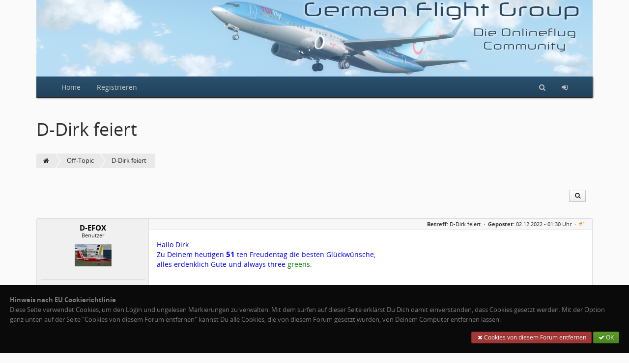

--- FILE ---
content_type: text/html; charset=utf-8
request_url: https://www.german-flight-group.de/topic.php?p=21799
body_size: 4260
content:
<!doctype html>
<html lang="de" dir="ltr">
<head>
	<meta charset="utf-8" />
	<meta name="viewport" content="width=device-width, initial-scale=1.0, user-scalable=yes" />
	<meta name="application-name" content="CBACK Forum" />
	<meta name="author" content="CBACK Forum" />
	<meta name="generator" content="CBACK Software - www.cback.de" />
	<meta name="robots" content="index,follow" />
	<meta name="keywords" content="ddirk,feiert,hallo,deinem,heutigen,freudentag,besten,glückwünsche,alles,erdenklich,always" />
	<meta name="description" content="D-Dirk feiert" />
	<link rel="canonical" href="https://www.german-flight-group.de/topic.php?t=2129" />	<meta name="twitter:title" content="D-Dirk feiert" /><meta name="twitter:description" content="Hallo Dirk Zu Deinem heutigen 51 ten Freudentag die besten G..." /><meta property="og:title" content="D-Dirk feiert" /><meta property="og:description" content="Hallo Dirk Zu Deinem heutigen 51 ten Freudentag die besten Glückwünsche, alles erdenklich Gute und always three greens. http://fuchsbau.eu/gifs/thumbup.gif http://fuchsbau.eu/gifs/birthday_1.gif" /><meta name="twitter:card" content="summary_large_image" /><meta name="twitter:image" content="https://www.german-flight-group.de/shared/syndication_gfx/share_image_default.jpg" /><meta property="og:type" content="website" /><meta property="og:image" content="https://www.german-flight-group.de/shared/syndication_gfx/share_image_default.jpg" /><meta property="og:url" content="https://www.german-flight-group.de/topic.php?t=2129" />
	<link rel="shortcut icon" type="image/png" href="./shared/syndication_gfx/touch_icon.png" />
	<link rel="icon" type="image/png" href="./shared/syndication_gfx/touch_icon.png" />
	<link rel="apple-touch-icon" href="./shared/syndication_gfx/touch_icon.png" />
	<meta name="msapplication-TileImage" content="./shared/syndication_gfx/touch_icon.png" />
	<meta name="msapplication-TileColor" content="#141414" />
	<link rel="alternate" type="application/rss+xml" title="RSS Newsfeed" href="https://www.german-flight-group.de/rss.php" />
	<link rel="stylesheet" href="./templates/mira/css/global.min.css?cfvtag=410" media="all" />

	<script>
		var PHP_EXTENSION	= 'php';
		var PHP_PATH		= './';
		var TPL_PATH		= './templates/mira/';
		var CURRENT_PGID	= 'topic';
		var CURRENT_PGMODE	= '';
	</script>

	<style>.cf-gcolor-000000 { color:#000000; } .cf-gcolor-16006F { color:#16006F; } .cf-gcolor-BF0000 { color:#BF0000; } .cf-gcolor-008000 { color:#008000; } .cf-topic-avatar img, .cf-global-avatar { max-width: 75px !important; }</style>	
	
	
	<title>D-Dirk feiert &middot; German Flight Group</title>
</head>
<body>
	<a id="top"></a>
	
	<div class="uk-container uk-container-center">
		
		<header id="main-header" class="uk-text-center">
			<a href="https://www.german-flight-group.de/" alt="" title=""><img src="./templates/mira//images/header_bg.jpg" style="width:100%;" alt="" title="" /></a>			
		</header>


		<nav id="cf-nav-content" class="uk-navbar uk-navbar-attached cf-nav-top">
			<div class="uk-container uk-container-center" id="cf-nav-container">
				<!--<a href="https://www.german-flight-group.de/" class="uk-navbar-brand"><img src="./templates/mira/images/cback_logo.svg" alt="" title="" class="cf-nav-logo" /></a>-->
				<ul class="uk-navbar-nav uk-hidden-small">
										<li><a href="https://www.german-flight-group.de/">Home</a></li>
										
										<li><a href="login.php?mode=register">Registrieren</a></li>									</ul>
				<div class="uk-navbar-flip">
					<ul class="uk-navbar-nav">
												<li><a href="search.php" title="Suchen"><i class="uk-icon-search"></i></a></li>
												<li class="uk-hidden-small"><a href="login.php" title="Login"><i class="uk-icon-sign-in"></i></a></li>						<li class="uk-visible-small"><a href="#cf-responsive-nav" data-uk-offcanvas><i class="uk-icon-bars"></i></a></li>
					</ul>
				</div>
			</div>
		</nav>
	</div>

	<div id="cf-responsive-nav" class="uk-offcanvas">
		<div class="uk-offcanvas-bar uk-offcanvas-bar-flip" id="cf-responsive-nav-content">
			<ul class="uk-nav uk-nav-offcanvas">
									<li><a href="https://www.german-flight-group.de/">Home</a></li>
								
				<li class="uk-nav-divider"></li>
																				<li><a href="login.php?mode=register">Registrieren</a></li>												<li class="uk-nav-divider"></li>
								<li><a href="login.php" title="Login"> Login</a></li>			</ul>
		</div>
	</div>

	<div class="uk-container uk-container-center">
	
	&nbsp;
	</div>

	<div id="cf-content">
		
		<div class="uk-container uk-container-center">
			<div class="uk-margin"></div>
											<h1>D-Dirk feiert</h1>
										<div class="uk-clearfix"></div>
			<div class="uk-margin"></div>
		</div>		<div class="uk-container uk-container-center">
		<div class="cf-breadcrumbs-row">
			<ul itemscope itemtype="http://schema.org/BreadcrumbList">
		<li itemprop="itemListElement" itemscope itemtype="http://schema.org/ListItem"><a href="https://www.german-flight-group.de/" itemprop="item"><i class="uk-icon-home"></i></a></li>
			<li itemprop="itemListElement" itemscope itemtype="http://schema.org/ListItem"><a href="https://www.german-flight-group.de/index.php?f=32" itemprop="item"><meta itemprop="name" content="Off-Topic" /><span>Off-Topic</span><meta itemprop="position" content="1" /></a></li>
			<li itemprop="itemListElement" itemscope itemtype="http://schema.org/ListItem"><a href="https://www.german-flight-group.de/topic.php?t=2129" itemprop="item"><meta itemprop="name" content="D-Dirk feiert" /><span>D-Dirk feiert</span><meta itemprop="position" content="2" /></a></li>
				</ul>
		</div>
		<div class="uk-clearfix"></div>
	</div>
	
<div class="uk-container uk-container-center">

	<div class="cf-top-toolbar">
		<div class="uk-button-group uk-margin-right">
			
						<a class="uk-button uk-button-small" rel="nofollow" href="search.php?mode=topicsearch&amp;t=2129" data-uk-tooltip="{ pos: 'bottom' }" title="Thema durchsuchen"><i class="uk-icon-search uk-icon-justify"></i></a>
					</div>
			</div>

	<div class="uk-clearfix"></div>

	
	
	

	
			
					<a id="post1"></a><a id="real21799"></a><a id="last_post"></a>			

							
				<section class="cf-topic-container" id="post_container_1">
					<div class="cf-topic-container-intern">
						<div class="cf-topic-userrow" data-uk-sticky="{ boundary: true, top: 50, media: 1001 }">
							<div class="cf-topic-userrow-spacer">
								<div class="cf-user-nick-row">
									<a href="https://www.german-flight-group.de/usercp.php?u=23" class="uk-text-bold cf-gcolor-000000">D-EFOX</a>																	</div>


								<div class="cf-user-rank-row">
									Benutzer								</div>

								<div class="cf-topic-avatar">
									<img src="https://www.german-flight-group.de/upload/avatars/a23_1251680549.jpg" alt="Avatar" title="" />
																																				</div>

																	<div class="cf-topic-user-details">
																					<b>Geschlecht:</b> <i class="uk-icon-mars uk-icon-justify" data-uk-tooltip="{ pos: 'bottom' }" title="männlich"></i><br />
										
										<b>Herkunft:</b> EDBN<br />
										<b>Alter:</b> 68<br />
										<b>Homepage:</b> <a href="http://fuchsbau.eu" rel="nofollow" target="_blank">fuchsbau.eu</a><br />
										<b>Beiträge:</b> 935<br />

										<b>Dabei seit:</b> 08 / 2009<br />

																					<b>Prozessor:</b> Intel Core i9-11900K<br />																					<b>Speicher:</b> 32 GByte DDR4-3200 (Kingston HyperX Fury RGB)<br />																					<b>Grafikkarte:</b> Geforce RTX 3080 LHR<br />																					<b>Flugsimulator:</b> FS9, X-Plane, aerofly FS, FlightGear, MSFS<br />																					<b>Anzahl meiner Flüge:</b> viele										
										
									</div>
															</div>
						</div>
						<div class="cf-topic-messagerow">
							<header class="cf-topic-head">
								<span class="uk-hidden-small"><b>Betreff:</b> <h4>D-Dirk feiert</h4> &nbsp;&middot;&nbsp; </span><b>Gepostet:</b> 02.12.2022 - 01:30 Uhr &nbsp;&middot;&nbsp;
																	<a href="https://www.german-flight-group.de/topic.php?p=21799#real21799" title="Permalink zu diesem Post" rel="nofollow" class="cf-permalink uk-text-warning">#1</a>
															</header>
							<article class="cf-topic-msg stretch_protection">
								<div id="message_container_1">
																	<span style="color:blue">Hallo Dirk
<br />Zu Deinem heutigen <b><span class="bbcs14">51</span></b> ten Freudentag die besten Glückwünsche,
<br />alles erdenklich Gute und always three</span> <span style="color:#008000">greens</span>.  <img src="https://images.weserv.nl/?url=fuchsbau.eu%2Fgifs%2Fthumbup.gif" class="postimage" alt="" title="" />
<br />
<br /><img src="https://images.weserv.nl/?url=fuchsbau.eu%2Fgifs%2Fbirthday_1.gif" class="postimage" alt="" title="" />
																</div>

								
																	<aside class="cf-topic-signature">
										<span style="color:blue">Gruß vom Flusimike</span>
<br />
<br /><a href="http://fuchsbau.eu" target="_blank"><img src="https://images.weserv.nl/?url=fuchsbau.eu%2Fimages%2Ffuchs_links.gif" class="postimage" alt="" title="" /> <span style="color:orange">Das ganze Leben ist ein Spiel</span> <img src="https://images.weserv.nl/?url=fuchsbau.eu%2Fgifs%2Fthumbup.gif" class="postimage" alt="" title="" /></a>
<br />
<br /><img src="https://images.weserv.nl/?url=status.ivao.aero%2FR%2F219310.png" class="postimage" alt="" title="" />
<br /><a href="https://www.tsviewer.com/index.php?page=ts_viewer&amp;ID=1061122" target="_blank"><img src="https://images.weserv.nl/?url=userb.tsviewer.com%2F1_t-i%2FVUF61PMp9B3u8Ky2P%252BCnGr6wwrc%253D.png" class="postimage" alt="" title="" /></a>
<br /><a href="http://meine.flugstatistik.de/astrofox" target="_blank"><img src="https://images.weserv.nl/?url=meine.flugstatistik.de%2Fimage%2Fastrofox.gif" class="postimage" alt="" title="" /></a>
<br /><a href="https://valid.x86.fr/kca2ja" target="_blank"><img src="https://images.weserv.nl/?url=valid.x86.fr%2Fcache%2Fbanner%2Fkca2ja-5.png" class="postimage" alt="" title="" /></a>
									</aside>
																

								<div class="uk-margin"></div>
							</article>
						</div>
						<footer>
													<aside class="cf-topic-bottom">
									
									
																</aside>
						</footer>
						<div class="uk-clearfix"></div>
					</div>
				</section>
				<div class="uk-clearfix"></div>
			
			
		
	
	

	


	
	
</div>
<div class="uk-margin-large"></div>
<div id="cf-mquote-notify" data-cf-topicid="2129">
	<div class="cf-box-padding">
		<b>Gewählte Zitate für Mehrfachzitierung:</b> &nbsp; <span id="mquote_counter" class="uk-badge uk-float-right uk-badge-notification">0</span>
		<div class="uk-clearfix"></div>
		<div class="uk-margin"></div>
		<div class="uk-text-center"><button type="button" onclick="mquote_reset();" class="uk-button uk-button-danger uk-button-small">Auswahl zurücksetzen</button> <button type="button" onclick="mquote_reply();" class="uk-button uk-button-success uk-button-small">mit Zitaten antworten</button></div>
	</div>
</div><div class="uk-margin-large"></div>
<div class="cf-statistics-block">
	<div class="uk-container uk-container-center">
		<div class="uk-grid uk-grid-divider">
			<div class="uk-width-xlarge-1-1 uk-width-large-1-1 uk-width-medium-1-1 uk-width-small-1-1">
				<h3><i class="uk-icon-users uk-icon-justify uk-margin-small-right"></i> Registrierte in diesem Topic</h3>
				Aktuell kein registrierter in diesem Bereich
				<br /><br />
				<span class="uk-text-small">Die Statistik zeigt, wer in den letzten 5 Minuten online war. Erneuerung alle 90 Sekunden.</span>
			</div>
		</div>
		<div class="uk-clearfix"></div>
		<div class="uk-margin-large"></div>
	</div>
</div>	</div>
	

	<footer class="cf-main-footer">
		<div class="cf-top-button"><a href="#top" data-uk-smooth-scroll><i class="uk-icon-angle-up"></i></a></div>
		<div class="uk-container uk-container-center">
												<a href="./index.php?mode=dropcookies" rel="nofollow">Cookies von diesem Forum entfernen</a>
			&nbsp;&middot;&nbsp;
			<a href="./faq.php" rel="nofollow">FAQ / Hilfe</a>
			&nbsp;&middot;&nbsp;
			<a href="./imprint.php?mode=team">Teamseite</a>
			&nbsp;&middot;&nbsp;
			<a href="./imprint.php">Impressum &amp; Datenschutz</a>
			&nbsp;&nbsp;|&nbsp;&nbsp;<i class="uk-icon-clock-o" title="Aktuelle Ortszeit"></i> 27.11.2025 - 14:26

			

			<div class="cf-footer-copyright">Powered by <b>CBACK Forum</b> &copy; 2025 <b><a href="https://www.cback.de" target="_blank">CBACK Software</a></b></div>
		</div>
	</footer>

	<a id="bottom"></a>

			<div class="cf-debug-row cf-monotype">
			<b>MySQL Queries:</b> 17 &middot; <b>Cache Hits:</b> <i class="uk-icon-server" title="aus Datei" data-uk-tooltip></i> 15 &nbsp;<i class="uk-icon-flash" title="aus MemBoost" data-uk-tooltip></i> 36 &nbsp;<i class="uk-icon-circle-o" title="Gesamt" data-uk-tooltip></i> 51  &middot; <b>Page-Gen-Time:</b> 0.18751s &middot; <b>Speichernutzung:</b> 2 MB &middot; <b>GZIP:</b> ein &middot; <b>Viewport:</b> <span class="uk-visible-small">S</span><span class="uk-visible-medium">M</span><span class="uk-visible-large"><span class="cf-visible-xlarge">X</span>L</span><span class="cf-visible-retina">-HiDPI</span>
		</div>
	
	<div class="uk-clearfix"></div>
	<div id="cf-ajax-indicator"></div>

			<div class="cf-annoying-eu-cookie-message uk-animation-slide-bottom" id="annoyingeucookiemsg">
			<div class="cf-box-padding">
				<b>Hinweis nach EU Cookierichtlinie</b><br />Diese Seite verwendet Cookies, um den Login und ungelesen Markierungen zu verwalten. Mit dem surfen auf dieser Seite erklärst Du Dich damit einverstanden, dass Cookies gesetzt werden. Mit der Option ganz unten auf der Seite "Cookies von diesem Forum entfernen" kannst Du alle Cookies, die von diesem Forum gesetzt wurden, von Deinem Computer entfernen lassen.
				<div class="uk-margin"></div>
				<div class="uk-text-right">
					<a href="./index.php?mode=dropcookies" rel="nofollow" class="uk-button uk-button-danger uk-button-small"><i class="uk-icon-justify uk-icon-remove"></i> Cookies von diesem Forum entfernen</a>
					<button type="button" class="uk-button uk-button-success uk-button-small" onclick="eu_cookie_forgetthatweeverasked();"><i class="uk-icon-justify uk-icon-check"></i> OK</button>
				</div>
			</div>
		</div>
	
	
	<script src="./shared/cback/startup.min.js?cfvtag=410"></script>
		<script src="././modules/cback_mediamgr/cback_mm_bbcode.js?cfvtag=410"></script>
	

	
	<!-- this forum software is powered by CBACK Forum (c) by CBACK Software - https://www.cback.de -->
</body>
</html>